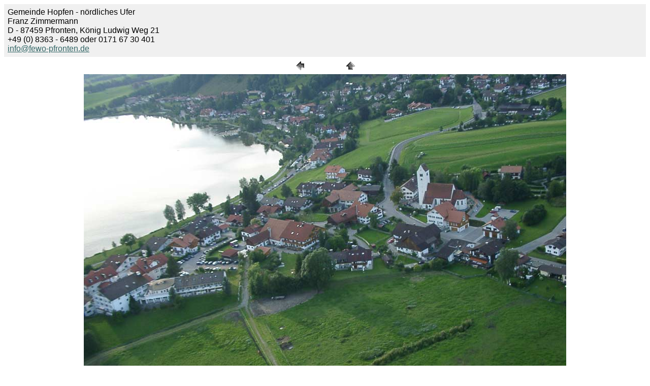

--- FILE ---
content_type: text/html
request_url: http://www.allgaeu-bilder.de/gallery/zimmermann/hopfen/pages/08030018.htm
body_size: 643
content:
<HTML>
	<HEAD>

		<TITLE>Gemeinde Hopfen</TITLE>
		<META name="generator" content="Adobe Photoshop(R) 7.0 Web Photo Gallery">
		<META http-equiv="Content-Type" content="text/html; charset=iso-8859-1">
	</HEAD>

<BODY bgcolor="#FFFFFF"  text="#000000"  link="#336666"  vlink="#000000"  alink="#336666" >
		<TABLE border="0" cellpadding="5" cellspacing="2" width="100%" bgcolor="#F0F0F0" >
<TR>
	<TD><FONT size="3"  face="Arial" >Gemeinde Hopfen - n&ouml;rdliches Ufer<BR>
						Franz Zimmermann
<BR>
						D - 87459 Pfronten, König Ludwig Weg 21
<BR>
						+49 (0) 8363 - 6489 oder 0171 67 30 401
<BR>
						<A href="mailto:info@fewo-pfronten.de">info@fewo-pfronten.de</A> </FONT></TD>
</TR>
</TABLE>
		<CENTER>
<TABLE border="0" cellpadding="0" cellspacing="2" width="200">
<TR>
	<TD width="80" align="center"><A href="08030016.htm" ><IMG src="../images/previous.gif" height="30" width="30" border="0" alt="Zurück"></A></TD>
	<TD width="80" align="center"><A href="../index.htm" ><IMG src="../images/home.gif" height="30" width="30" border="0" alt="Home"></A></TD>
</TR>
</TABLE>
			<IMG src="../images/08030018.jpg"  border="0" alt="08030018"></CENTER>
		<CENTER></CENTER>
		</P>
<P><CENTER><FONT size="3"  face="Arial" >08030018.jpg</FONT></CENTER></P>
<P><CENTER><FONT size="3"  face="Arial" ></FONT></CENTER></P>
<P><CENTER><FONT size="3"  face="Arial" ></FONT></CENTER></P>
<P><CENTER><FONT size="3"  face="Arial" ></FONT></CENTER></P>
<P><CENTER><FONT size="3"  face="Arial" ></FONT></CENTER></P>

</BODY>

</HTML>
